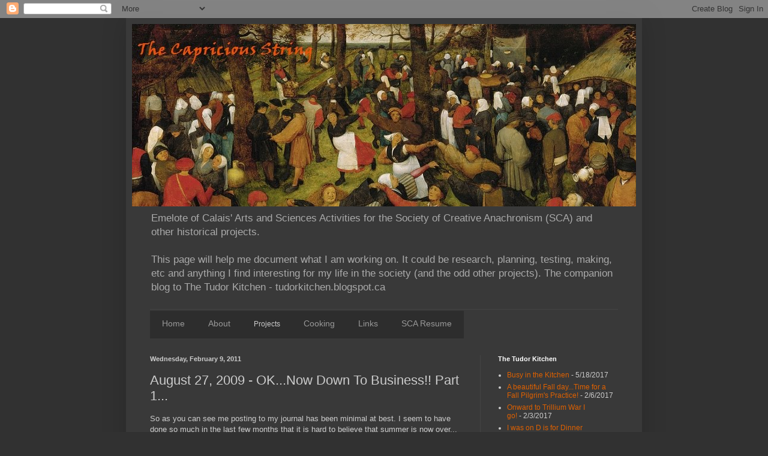

--- FILE ---
content_type: text/html; charset=UTF-8
request_url: https://blog.emeloteofcalais.com/2011/02/august-27-2009-oknow-down-to-business.html
body_size: 13682
content:
<!DOCTYPE html>
<html class='v2' dir='ltr' lang='en'>
<head>
<link href='https://www.blogger.com/static/v1/widgets/335934321-css_bundle_v2.css' rel='stylesheet' type='text/css'/>
<meta content='width=1100' name='viewport'/>
<meta content='text/html; charset=UTF-8' http-equiv='Content-Type'/>
<meta content='blogger' name='generator'/>
<link href='https://blog.emeloteofcalais.com/favicon.ico' rel='icon' type='image/x-icon'/>
<link href='https://blog.emeloteofcalais.com/2011/02/august-27-2009-oknow-down-to-business.html' rel='canonical'/>
<link rel="alternate" type="application/atom+xml" title="The Capricious String - Atom" href="https://blog.emeloteofcalais.com/feeds/posts/default" />
<link rel="alternate" type="application/rss+xml" title="The Capricious String - RSS" href="https://blog.emeloteofcalais.com/feeds/posts/default?alt=rss" />
<link rel="service.post" type="application/atom+xml" title="The Capricious String - Atom" href="https://www.blogger.com/feeds/1094382467351433830/posts/default" />

<link rel="alternate" type="application/atom+xml" title="The Capricious String - Atom" href="https://blog.emeloteofcalais.com/feeds/1201031263364655253/comments/default" />
<!--Can't find substitution for tag [blog.ieCssRetrofitLinks]-->
<link href='http://pics.livejournal.com/emeloteofcalais/pic/0000bx1k' rel='image_src'/>
<meta content='https://blog.emeloteofcalais.com/2011/02/august-27-2009-oknow-down-to-business.html' property='og:url'/>
<meta content='August 27, 2009 - OK...Now Down To Business!! Part 1...' property='og:title'/>
<meta content='A blog about my work as a historical re-creator and life in the Society of Creative Anachronism (SCA)' property='og:description'/>
<meta content='https://lh3.googleusercontent.com/blogger_img_proxy/AEn0k_sSePRrQg5_8TPqQolDgIq2URHzti7bbzUchtmCqDq94_mgfxQxIFbNYG45HATj0Q-ii35o6aSei6b99m_82tBIjMq2ZdhkegYnCh6SZHSj7seSG9bixRZQeix9=w1200-h630-p-k-no-nu' property='og:image'/>
<title>The Capricious String: August 27, 2009 - OK...Now Down To Business!! Part 1...</title>
<style type='text/css'>@font-face{font-family:'Homemade Apple';font-style:normal;font-weight:400;font-display:swap;src:url(//fonts.gstatic.com/s/homemadeapple/v24/Qw3EZQFXECDrI2q789EKQZJob0x6XHgOiJM6.woff2)format('woff2');unicode-range:U+0000-00FF,U+0131,U+0152-0153,U+02BB-02BC,U+02C6,U+02DA,U+02DC,U+0304,U+0308,U+0329,U+2000-206F,U+20AC,U+2122,U+2191,U+2193,U+2212,U+2215,U+FEFF,U+FFFD;}</style>
<style id='page-skin-1' type='text/css'><!--
/*
-----------------------------------------------
Blogger Template Style
Name:     Simple
Designer: Blogger
URL:      www.blogger.com
----------------------------------------------- */
/* Content
----------------------------------------------- */
body {
font: normal normal 12px Arial, Tahoma, Helvetica, FreeSans, sans-serif;
color: #cccccc;
background: #313131 none repeat scroll top left;
padding: 0 40px 40px 40px;
}
html body .region-inner {
min-width: 0;
max-width: 100%;
width: auto;
}
h2 {
font-size: 22px;
}
a:link {
text-decoration:none;
color: #df6100;
}
a:visited {
text-decoration:none;
color: #cf5100;
}
a:hover {
text-decoration:underline;
color: #cf5100;
}
.body-fauxcolumn-outer .fauxcolumn-inner {
background: transparent none repeat scroll top left;
_background-image: none;
}
.body-fauxcolumn-outer .cap-top {
position: absolute;
z-index: 1;
height: 400px;
width: 100%;
}
.body-fauxcolumn-outer .cap-top .cap-left {
width: 100%;
background: transparent none repeat-x scroll top left;
_background-image: none;
}
.content-outer {
-moz-box-shadow: 0 0 40px rgba(0, 0, 0, .15);
-webkit-box-shadow: 0 0 5px rgba(0, 0, 0, .15);
-goog-ms-box-shadow: 0 0 10px #333333;
box-shadow: 0 0 40px rgba(0, 0, 0, .15);
margin-bottom: 1px;
}
.content-inner {
padding: 10px 10px;
}
.content-inner {
background-color: #393939;
}
/* Header
----------------------------------------------- */
.header-outer {
background: rgba(37, 37, 37, 0) none repeat-x scroll 0 -400px;
_background-image: none;
}
.Header h1 {
font: normal normal 14px Homemade Apple;
color: #ffffff;
text-shadow: -1px -1px 1px rgba(0, 0, 0, .2);
}
.Header h1 a {
color: #ffffff;
}
.Header .description {
font-size: 140%;
color: #aaaaaa;
}
.header-inner .Header .titlewrapper {
padding: 22px 30px;
}
.header-inner .Header .descriptionwrapper {
padding: 0 30px;
}
/* Tabs
----------------------------------------------- */
.tabs-inner .section:first-child {
border-top: 1px solid #444444;
}
.tabs-inner .section:first-child ul {
margin-top: -1px;
border-top: 1px solid #444444;
border-left: 0 solid #444444;
border-right: 0 solid #444444;
}
.tabs-inner .widget ul {
background: #2d2d2d none repeat-x scroll 0 -800px;
_background-image: none;
border-bottom: 1px solid #444444;
margin-top: 0;
margin-left: -30px;
margin-right: -30px;
}
.tabs-inner .widget li a {
display: inline-block;
padding: .6em 1em;
font: normal normal 14px Arial, Tahoma, Helvetica, FreeSans, sans-serif;
color: #999999;
border-left: 1px solid #393939;
border-right: 0 solid #444444;
}
.tabs-inner .widget li:first-child a {
border-left: none;
}
.tabs-inner .widget li.selected a, .tabs-inner .widget li a:hover {
color: #ffffff;
background-color: #000000;
text-decoration: none;
}
/* Columns
----------------------------------------------- */
.main-outer {
border-top: 0 solid #444444;
}
.fauxcolumn-left-outer .fauxcolumn-inner {
border-right: 1px solid #444444;
}
.fauxcolumn-right-outer .fauxcolumn-inner {
border-left: 1px solid #444444;
}
/* Headings
----------------------------------------------- */
div.widget > h2,
div.widget h2.title {
margin: 0 0 1em 0;
font: normal bold 11px Arial, Tahoma, Helvetica, FreeSans, sans-serif;
color: #ffffff;
}
/* Widgets
----------------------------------------------- */
.widget .zippy {
color: #999999;
text-shadow: 2px 2px 1px rgba(0, 0, 0, .1);
}
.widget .popular-posts ul {
list-style: none;
}
/* Posts
----------------------------------------------- */
h2.date-header {
font: normal bold 11px Arial, Tahoma, Helvetica, FreeSans, sans-serif;
}
.date-header span {
background-color: rgba(37, 37, 37, 0);
color: #cccccc;
padding: inherit;
letter-spacing: inherit;
margin: inherit;
}
.main-inner {
padding-top: 30px;
padding-bottom: 30px;
}
.main-inner .column-center-inner {
padding: 0 15px;
}
.main-inner .column-center-inner .section {
margin: 0 15px;
}
.post {
margin: 0 0 25px 0;
}
h3.post-title, .comments h4 {
font: normal normal 22px Arial, Tahoma, Helvetica, FreeSans, sans-serif;
margin: .75em 0 0;
}
.post-body {
font-size: 110%;
line-height: 1.4;
position: relative;
}
.post-body img, .post-body .tr-caption-container, .Profile img, .Image img,
.BlogList .item-thumbnail img {
padding: 0;
background: #262626;
border: 1px solid #262626;
-moz-box-shadow: 1px 1px 5px rgba(0, 0, 0, .1);
-webkit-box-shadow: 1px 1px 5px rgba(0, 0, 0, .1);
box-shadow: 1px 1px 5px rgba(0, 0, 0, .1);
}
.post-body img, .post-body .tr-caption-container {
padding: 1px;
}
.post-body .tr-caption-container {
color: #cccccc;
}
.post-body .tr-caption-container img {
padding: 0;
background: transparent;
border: none;
-moz-box-shadow: 0 0 0 rgba(0, 0, 0, .1);
-webkit-box-shadow: 0 0 0 rgba(0, 0, 0, .1);
box-shadow: 0 0 0 rgba(0, 0, 0, .1);
}
.post-header {
margin: 0 0 1.5em;
line-height: 1.6;
font-size: 90%;
}
.post-footer {
margin: 20px -2px 0;
padding: 5px 10px;
color: #888888;
background-color: #363636;
border-bottom: 1px solid #474747;
line-height: 1.6;
font-size: 90%;
}
#comments .comment-author {
padding-top: 1.5em;
border-top: 1px solid #444444;
background-position: 0 1.5em;
}
#comments .comment-author:first-child {
padding-top: 0;
border-top: none;
}
.avatar-image-container {
margin: .2em 0 0;
}
#comments .avatar-image-container img {
border: 1px solid #262626;
}
/* Comments
----------------------------------------------- */
.comments .comments-content .icon.blog-author {
background-repeat: no-repeat;
background-image: url([data-uri]);
}
.comments .comments-content .loadmore a {
border-top: 1px solid #999999;
border-bottom: 1px solid #999999;
}
.comments .comment-thread.inline-thread {
background-color: #363636;
}
.comments .continue {
border-top: 2px solid #999999;
}
/* Accents
---------------------------------------------- */
.section-columns td.columns-cell {
border-left: 1px solid #444444;
}
.blog-pager {
background: transparent none no-repeat scroll top center;
}
.blog-pager-older-link, .home-link,
.blog-pager-newer-link {
background-color: #393939;
padding: 5px;
}
.footer-outer {
border-top: 0 dashed #bbbbbb;
}
/* Mobile
----------------------------------------------- */
body.mobile  {
background-size: auto;
}
.mobile .body-fauxcolumn-outer {
background: transparent none repeat scroll top left;
}
.mobile .body-fauxcolumn-outer .cap-top {
background-size: 100% auto;
}
.mobile .content-outer {
-webkit-box-shadow: 0 0 3px rgba(0, 0, 0, .15);
box-shadow: 0 0 3px rgba(0, 0, 0, .15);
}
.mobile .tabs-inner .widget ul {
margin-left: 0;
margin-right: 0;
}
.mobile .post {
margin: 0;
}
.mobile .main-inner .column-center-inner .section {
margin: 0;
}
.mobile .date-header span {
padding: 0.1em 10px;
margin: 0 -10px;
}
.mobile h3.post-title {
margin: 0;
}
.mobile .blog-pager {
background: transparent none no-repeat scroll top center;
}
.mobile .footer-outer {
border-top: none;
}
.mobile .main-inner, .mobile .footer-inner {
background-color: #393939;
}
.mobile-index-contents {
color: #cccccc;
}
.mobile-link-button {
background-color: #df6100;
}
.mobile-link-button a:link, .mobile-link-button a:visited {
color: #ffffff;
}
.mobile .tabs-inner .section:first-child {
border-top: none;
}
.mobile .tabs-inner .PageList .widget-content {
background-color: #000000;
color: #ffffff;
border-top: 1px solid #444444;
border-bottom: 1px solid #444444;
}
.mobile .tabs-inner .PageList .widget-content .pagelist-arrow {
border-left: 1px solid #444444;
}
/* DROPDOWN MENU BY icanbuildablog.com */
.tabs-inner .widget ul#icbabdrop {
text-align: left;
display: inline;
margin: 0;
padding: 15px 4px 17px 0;
list-style: none;
border:none;
}
.tabs-inner .widget ul#icbabdrop li {
font-size: 12px/18px;
font-family: sans-serif; /* Font for the menu */
display: inline-block;
margin-right: -4px;
position: relative;
padding: 15px 20px;
background: #55555; /* background colour of the main menu */
float:none;
cursor: pointer;
-webkit-transition: all 0.2s;
-moz-transition: all 0.2s;
-ms-transition: all 0.2s;
-o-transition: all 0.2s;
transition: all 0.2s;
}
.tabs-inner .widget ul#icbabdrop li a {
padding:0;
font-family: sans-serif; /* Font for the menu links */
border:0;
}
.tabs-inner .widget ul#icbabdrop li:hover {
background: #555; /* background colour when you roll over a menu title */
color: #fff; /* font colour when you roll over a menu title */
}
.tabs-inner .widget ul#icbabdrop li:hover a {
background: transparent;
color: #fff; /* font colour when you roll over a menu title link */
}
.tabs-inner .widget ul#icbabdrop li ul {
z-index:1000;
border:none;
padding: 0;
position: absolute;
top: 45px;
left: 30px;
float:none;
width: 150px;
-webkit-box-shadow: none;
-moz-box-shadow: none;
box-shadow: none;
display: none;
opacity: 0;
visibility: hidden;
-webkit-transiton: opacity 0.2s;
-moz-transition: opacity 0.2s;
-ms-transition: opacity 0.2s;
-o-transition: opacity 0.2s;
-transition: opacity 0.2s;
}
.tabs-inner .widget ul#icbabdrop li ul li {
background: #555; /* background colour of the sub menu items */
display: block;
color: #fff; /* font colour of the sub menu items */
text-shadow: 0 -1px 0 #000;
}
ul#icbabdrop li ul li a{
color:#fff  /* link colour of the sub menu items */
}
.tabs-inner .widget ul#icbabdrop li ul li:hover {
background: #666; /* background colour when you roll over sub menu items */
}
.tabs-inner .widget ul#icbabdrop li:hover ul {
display: block;
opacity: 1;
visibility: visible;
}
--></style>
<style id='template-skin-1' type='text/css'><!--
body {
min-width: 860px;
}
.content-outer, .content-fauxcolumn-outer, .region-inner {
min-width: 860px;
max-width: 860px;
_width: 860px;
}
.main-inner .columns {
padding-left: 0px;
padding-right: 260px;
}
.main-inner .fauxcolumn-center-outer {
left: 0px;
right: 260px;
/* IE6 does not respect left and right together */
_width: expression(this.parentNode.offsetWidth -
parseInt("0px") -
parseInt("260px") + 'px');
}
.main-inner .fauxcolumn-left-outer {
width: 0px;
}
.main-inner .fauxcolumn-right-outer {
width: 260px;
}
.main-inner .column-left-outer {
width: 0px;
right: 100%;
margin-left: -0px;
}
.main-inner .column-right-outer {
width: 260px;
margin-right: -260px;
}
#layout {
min-width: 0;
}
#layout .content-outer {
min-width: 0;
width: 800px;
}
#layout .region-inner {
min-width: 0;
width: auto;
}
body#layout div.add_widget {
padding: 8px;
}
body#layout div.add_widget a {
margin-left: 32px;
}
--></style>
<link href='https://www.blogger.com/dyn-css/authorization.css?targetBlogID=1094382467351433830&amp;zx=bd7a9ca7-b049-4726-9755-18646b16cee5' media='none' onload='if(media!=&#39;all&#39;)media=&#39;all&#39;' rel='stylesheet'/><noscript><link href='https://www.blogger.com/dyn-css/authorization.css?targetBlogID=1094382467351433830&amp;zx=bd7a9ca7-b049-4726-9755-18646b16cee5' rel='stylesheet'/></noscript>
<meta name='google-adsense-platform-account' content='ca-host-pub-1556223355139109'/>
<meta name='google-adsense-platform-domain' content='blogspot.com'/>

</head>
<body class='loading variant-dark'>
<div class='navbar section' id='navbar' name='Navbar'><div class='widget Navbar' data-version='1' id='Navbar1'><script type="text/javascript">
    function setAttributeOnload(object, attribute, val) {
      if(window.addEventListener) {
        window.addEventListener('load',
          function(){ object[attribute] = val; }, false);
      } else {
        window.attachEvent('onload', function(){ object[attribute] = val; });
      }
    }
  </script>
<div id="navbar-iframe-container"></div>
<script type="text/javascript" src="https://apis.google.com/js/platform.js"></script>
<script type="text/javascript">
      gapi.load("gapi.iframes:gapi.iframes.style.bubble", function() {
        if (gapi.iframes && gapi.iframes.getContext) {
          gapi.iframes.getContext().openChild({
              url: 'https://www.blogger.com/navbar/1094382467351433830?po\x3d1201031263364655253\x26origin\x3dhttps://blog.emeloteofcalais.com',
              where: document.getElementById("navbar-iframe-container"),
              id: "navbar-iframe"
          });
        }
      });
    </script><script type="text/javascript">
(function() {
var script = document.createElement('script');
script.type = 'text/javascript';
script.src = '//pagead2.googlesyndication.com/pagead/js/google_top_exp.js';
var head = document.getElementsByTagName('head')[0];
if (head) {
head.appendChild(script);
}})();
</script>
</div></div>
<div class='body-fauxcolumns'>
<div class='fauxcolumn-outer body-fauxcolumn-outer'>
<div class='cap-top'>
<div class='cap-left'></div>
<div class='cap-right'></div>
</div>
<div class='fauxborder-left'>
<div class='fauxborder-right'></div>
<div class='fauxcolumn-inner'>
</div>
</div>
<div class='cap-bottom'>
<div class='cap-left'></div>
<div class='cap-right'></div>
</div>
</div>
</div>
<div class='content'>
<div class='content-fauxcolumns'>
<div class='fauxcolumn-outer content-fauxcolumn-outer'>
<div class='cap-top'>
<div class='cap-left'></div>
<div class='cap-right'></div>
</div>
<div class='fauxborder-left'>
<div class='fauxborder-right'></div>
<div class='fauxcolumn-inner'>
</div>
</div>
<div class='cap-bottom'>
<div class='cap-left'></div>
<div class='cap-right'></div>
</div>
</div>
</div>
<div class='content-outer'>
<div class='content-cap-top cap-top'>
<div class='cap-left'></div>
<div class='cap-right'></div>
</div>
<div class='fauxborder-left content-fauxborder-left'>
<div class='fauxborder-right content-fauxborder-right'></div>
<div class='content-inner'>
<header>
<div class='header-outer'>
<div class='header-cap-top cap-top'>
<div class='cap-left'></div>
<div class='cap-right'></div>
</div>
<div class='fauxborder-left header-fauxborder-left'>
<div class='fauxborder-right header-fauxborder-right'></div>
<div class='region-inner header-inner'>
<div class='header section' id='header' name='Header'><div class='widget Header' data-version='1' id='Header1'>
<div id='header-inner'>
<a href='https://blog.emeloteofcalais.com/' style='display: block'>
<img alt='The Capricious String' height='304px; ' id='Header1_headerimg' src='https://blogger.googleusercontent.com/img/b/R29vZ2xl/AVvXsEh-eDUVSvhsYy3kpzk2q5i-dsyVbOc4VcL1QguUK_nNcTKsJLzuMrZNITO4wda_OxJXufk5gGTRJVEF7rvoAU3QSaGkH7WsvBG9q0h5igSwb5B4iL4tmpYwXVpaaT09YrTccRrh2in1ycA/s1600-r/The+Capricious+String+Header.jpg' style='display: block' width='1000px; '/>
</a>
<div class='descriptionwrapper'>
<p class='description'><span>Emelote of Calais' Arts and Sciences Activities for the Society of Creative Anachronism (SCA) and other historical projects. <br>
<br>
This page will help me document what I am working on. It could be research, planning, testing, making, etc and anything I find interesting for my life in the society (and the odd other projects).

The companion blog to The Tudor Kitchen - tudorkitchen.blogspot.ca</span></p>
</div>
</div>
</div></div>
</div>
</div>
<div class='header-cap-bottom cap-bottom'>
<div class='cap-left'></div>
<div class='cap-right'></div>
</div>
</div>
</header>
<div class='tabs-outer'>
<div class='tabs-cap-top cap-top'>
<div class='cap-left'></div>
<div class='cap-right'></div>
</div>
<div class='fauxborder-left tabs-fauxborder-left'>
<div class='fauxborder-right tabs-fauxborder-right'></div>
<div class='region-inner tabs-inner'>
<div class='tabs section' id='crosscol' name='Cross-Column'><div class='widget HTML' data-version='1' id='HTML1'>
<div class='widget-content'>
<ul id="icbabdrop">
  <li><a href="http://emeloteofcalais.blogspot.ca">Home</a></li>
  <li><a href="http://emeloteofcalais.blogspot.ca/p/about.html">About</a></li>
 <li>
    Projects
    <ul>
      <li><a href="http://blog.emeloteofcalais.com/p/tudor-wardrobe-wip.html">Tudor Wardrobe</a></li>
    </ul>
  </li>
  <li><a href="http://tudorkitchen.blogspot.ca/">Cooking</a></li>
  <li><a href="http://emeloteofcalais.blogspot.ca/p/links.html">Links</a></li>
  <li><a href="http://blog.emeloteofcalais.com/p/sca-resume.html">SCA Resume</a></li></ul>
</div>
<div class='clear'></div>
</div></div>
<div class='tabs no-items section' id='crosscol-overflow' name='Cross-Column 2'></div>
</div>
</div>
<div class='tabs-cap-bottom cap-bottom'>
<div class='cap-left'></div>
<div class='cap-right'></div>
</div>
</div>
<div class='main-outer'>
<div class='main-cap-top cap-top'>
<div class='cap-left'></div>
<div class='cap-right'></div>
</div>
<div class='fauxborder-left main-fauxborder-left'>
<div class='fauxborder-right main-fauxborder-right'></div>
<div class='region-inner main-inner'>
<div class='columns fauxcolumns'>
<div class='fauxcolumn-outer fauxcolumn-center-outer'>
<div class='cap-top'>
<div class='cap-left'></div>
<div class='cap-right'></div>
</div>
<div class='fauxborder-left'>
<div class='fauxborder-right'></div>
<div class='fauxcolumn-inner'>
</div>
</div>
<div class='cap-bottom'>
<div class='cap-left'></div>
<div class='cap-right'></div>
</div>
</div>
<div class='fauxcolumn-outer fauxcolumn-left-outer'>
<div class='cap-top'>
<div class='cap-left'></div>
<div class='cap-right'></div>
</div>
<div class='fauxborder-left'>
<div class='fauxborder-right'></div>
<div class='fauxcolumn-inner'>
</div>
</div>
<div class='cap-bottom'>
<div class='cap-left'></div>
<div class='cap-right'></div>
</div>
</div>
<div class='fauxcolumn-outer fauxcolumn-right-outer'>
<div class='cap-top'>
<div class='cap-left'></div>
<div class='cap-right'></div>
</div>
<div class='fauxborder-left'>
<div class='fauxborder-right'></div>
<div class='fauxcolumn-inner'>
</div>
</div>
<div class='cap-bottom'>
<div class='cap-left'></div>
<div class='cap-right'></div>
</div>
</div>
<!-- corrects IE6 width calculation -->
<div class='columns-inner'>
<div class='column-center-outer'>
<div class='column-center-inner'>
<div class='main section' id='main' name='Main'><div class='widget Blog' data-version='1' id='Blog1'>
<div class='blog-posts hfeed'>

          <div class="date-outer">
        
<h2 class='date-header'><span>Wednesday, February 9, 2011</span></h2>

          <div class="date-posts">
        
<div class='post-outer'>
<div class='post hentry uncustomized-post-template' itemprop='blogPost' itemscope='itemscope' itemtype='http://schema.org/BlogPosting'>
<meta content='http://pics.livejournal.com/emeloteofcalais/pic/0000bx1k' itemprop='image_url'/>
<meta content='1094382467351433830' itemprop='blogId'/>
<meta content='1201031263364655253' itemprop='postId'/>
<a name='1201031263364655253'></a>
<h3 class='post-title entry-title' itemprop='name'>
August 27, 2009 - OK...Now Down To Business!! Part 1...
</h3>
<div class='post-header'>
<div class='post-header-line-1'></div>
</div>
<div class='post-body entry-content' id='post-body-1201031263364655253' itemprop='description articleBody'>
<div class="MsoNormal">
<span style="font-family: &quot;arial&quot; , &quot;helvetica&quot; , sans-serif;">So as you can see me posting to my journal has been minimal at best. I seem to have done so much in the last few months that it is hard to believe that summer is now over...&nbsp;</span><span style="font-family: &quot;wingdings&quot;;"><br />
</span></div>
<div class="MsoNormal" style="text-align: left;">
<span style="font-family: &quot;arial&quot; , &quot;helvetica&quot; , sans-serif;"></span></div>
<div class="MsoNormal" style="text-align: left;">
<span style="font-family: &quot;arial&quot; , &quot;helvetica&quot; , sans-serif;">I have some resolutions (I know it not quite time yet) to get started on. I had signed up to do the A&amp;S 50 Challenge, but I have not really done anything to start or at least to start amassing what I planned to do...<br />
&nbsp;</span></div>
<div class="MsoNormal" style="text-align: left;">
<span style="font-family: &quot;arial&quot; , &quot;helvetica&quot; , sans-serif;"></span></div>
<div class="MsoNormal" style="text-align: left;">
<span style="font-family: &quot;arial&quot; , &quot;helvetica&quot; , sans-serif;">So here we go...</span></div>
<div class="MsoNormal" style="text-align: left;">
<span style="font-family: &quot;arial&quot; , &quot;helvetica&quot; , sans-serif;"></span></div>
<div class="separator" style="clear: both; text-align: center;">
<span style="color: #fb7bae; font-family: &quot;arial&quot; , &quot;helvetica&quot; , sans-serif; margin-left: 1em; margin-right: 1em;"><img align="right" alt="" border="0" height="221" src="https://lh3.googleusercontent.com/blogger_img_proxy/AEn0k_sSePRrQg5_8TPqQolDgIq2URHzti7bbzUchtmCqDq94_mgfxQxIFbNYG45HATj0Q-ii35o6aSei6b99m_82tBIjMq2ZdhkegYnCh6SZHSj7seSG9bixRZQeix9=s0-d" width="240"></span></div>
<div class="MsoNormal" style="text-align: left;">
<span style="font-family: &quot;arial&quot; , &quot;helvetica&quot; , sans-serif;">On the Yahoo Group this is my formal signup. </span><a href="http://groups.yahoo.com/group/AandS50ChallengeCommunity/" id="link_0"><br />
<span style="color: #fb7bae; font-family: &quot;arial&quot; , &quot;helvetica&quot; , sans-serif;">groups.yahoo.com/group/AandS50ChallengeC<wbr></wbr>omm</span></a><a href="http://groups.yahoo.com/group/AandS50ChallengeCommunity/" id="link_1"><span style="color: #fb7bae; font-family: &quot;arial&quot; , &quot;helvetica&quot; , sans-serif;">unity/</span></a></div>
<div class="MsoNormal" style="text-align: left;">
<span style="color: #fb7bae; font-family: &quot;arial&quot; , &quot;helvetica&quot; , sans-serif;"></span></div>
<div class="MsoNormal" style="text-align: left;">
<span style="font-family: &quot;arial&quot; , &quot;helvetica&quot; , sans-serif;">Scadian Name: Lady Emelote of Calais<br />
&nbsp;</span></div>
<div class="MsoNormal" style="text-align: left;">
<span style="font-family: &quot;arial&quot; , &quot;helvetica&quot; , sans-serif;"></span></div>
<div class="MsoNormal" style="text-align: left;">
<span style="font-family: &quot;arial&quot; , &quot;helvetica&quot; , sans-serif;">Kingdom: Ealdormere</span></div>
<div class="MsoNormal" style="text-align: left;">
<span style="font-family: &quot;arial&quot; , &quot;helvetica&quot; , sans-serif;"></span></div>
<div class="MsoNormal" style="text-align: left;">
<span style="font-family: &quot;arial&quot; , &quot;helvetica&quot; , sans-serif;">Local Group: Canton of Harrowgate Heath<br />
&nbsp;</span></div>
<div class="MsoNormal" style="text-align: left;">
<span style="font-family: &quot;arial&quot; , &quot;helvetica&quot; , sans-serif;"></span></div>
<div class="MsoNormal" style="text-align: left;">
<span style="font-family: &quot;arial&quot; , &quot;helvetica&quot; , sans-serif;">Comfort with Teaching (1-5): 5<br />
&nbsp;</span></div>
<div class="MsoNormal" style="text-align: left;">
<span style="font-family: &quot;arial&quot; , &quot;helvetica&quot; , sans-serif;"></span></div>
<div class="MsoNormal" style="text-align: left;">
<span style="font-family: &quot;arial&quot; , &quot;helvetica&quot; , sans-serif;">Challenge Goals: My goals are to do 50 items that interest me. They will range from Garb &amp; Accessories, Embroidery, Cooking, Illumination, Research/Documentation, Calligraphy, Leatherworking, etc. I want to learn as many new skills as possible as well as working to improve my other skills. I want to get more authentic in my activities.<br />
&nbsp;</span></div>
<div class="MsoNormal" style="text-align: left;">
<span style="font-family: &quot;arial&quot; , &quot;helvetica&quot; , sans-serif;"></span></div>
<div class="MsoNormal" style="text-align: left;">
<span style="font-family: &quot;arial&quot; , &quot;helvetica&quot; , sans-serif;">What I do: (1-5, * = teach it): Sewing/Garb making * - 5, Cooking - 4, Calligraphy - 2, Embroidery - 3, Hat making - 3,<br />
&nbsp;</span></div>
<div class="MsoNormal" style="text-align: left;">
<span style="font-family: &quot;arial&quot; , &quot;helvetica&quot; , sans-serif;"></span></div>
<div class="MsoNormal" style="text-align: left;">
<span style="font-family: &quot;arial&quot; , &quot;helvetica&quot; , sans-serif;">What I want to learn: Illumination, Leatherworking, Cardweaving, Fingerloop cords, Lucet Cords, jewelry, etc.<br />
&nbsp;</span></div>
<div class="MsoNormal" style="text-align: left;">
<span style="font-family: &quot;arial&quot; , &quot;helvetica&quot; , sans-serif;"></span></div>
<div class="MsoNormal" style="text-align: left;">
<span style="font-family: &quot;arial&quot; , &quot;helvetica&quot; , sans-serif;">Blog or website URL:&nbsp;</span><a href="http://emeloteofcalais.blogspot.com/"><span style="color: #fb7bae; font-family: &quot;arial&quot; , &quot;helvetica&quot; , sans-serif;">emeloteofcalais.blogspot.com/</span></a><span style="font-family: &quot;arial&quot; , &quot;helvetica&quot; , sans-serif;"> - </span><a href="http://www.callais.ca/" id="link_3"><span style="color: #fb7bae; font-family: &quot;arial&quot; , &quot;helvetica&quot; , sans-serif;">www.callais.ca</span></a><span style="font-family: &quot;arial&quot; , &quot;helvetica&quot; , sans-serif;"> (not up yet - working on it..</span></div>
<div style="text-align: left;">
<span style="font-family: &quot;arial&quot; , &quot;helvetica&quot; , sans-serif;"></span></div>
<div class="MsoListParagraphCxSpMiddle" style="text-indent: -18pt;">
<span style="font-family: &quot;arial&quot; , &quot;helvetica&quot; , sans-serif;"></span></div>
<div style="text-align: left;">
</div>
<div class="MsoNormal">
<span style="font-family: &quot;arial&quot; , &quot;helvetica&quot; , sans-serif;"></span></div>
<div class="MsoNormal" style="text-align: left;">
<span style="font-family: &quot;arial&quot; , &quot;helvetica&quot; , sans-serif;">So this is what I have so far...I am sure that I might have missed some but I am going to try and update it as things are completed. I will post my semi wish list and hope that I can work on it throughout the fall.</span></div>
<div style='clear: both;'></div>
</div>
<div class='post-footer'>
<div class='post-footer-line post-footer-line-1'>
<span class='post-author vcard'>
Posted by
<span class='fn' itemprop='author' itemscope='itemscope' itemtype='http://schema.org/Person'>
<meta content='https://www.blogger.com/profile/08631555486897900954' itemprop='url'/>
<a class='g-profile' href='https://www.blogger.com/profile/08631555486897900954' rel='author' title='author profile'>
<span itemprop='name'>Erin T./Emelote of Calais</span>
</a>
</span>
</span>
<span class='post-timestamp'>
at
<meta content='https://blog.emeloteofcalais.com/2011/02/august-27-2009-oknow-down-to-business.html' itemprop='url'/>
<a class='timestamp-link' href='https://blog.emeloteofcalais.com/2011/02/august-27-2009-oknow-down-to-business.html' rel='bookmark' title='permanent link'><abbr class='published' itemprop='datePublished' title='2011-02-09T15:40:00-05:00'>3:40&#8239;PM</abbr></a>
</span>
<span class='post-comment-link'>
</span>
<span class='post-icons'>
<span class='item-action'>
<a href='https://www.blogger.com/email-post/1094382467351433830/1201031263364655253' title='Email Post'>
<img alt='' class='icon-action' height='13' src='https://resources.blogblog.com/img/icon18_email.gif' width='18'/>
</a>
</span>
<span class='item-control blog-admin pid-447734847'>
<a href='https://www.blogger.com/post-edit.g?blogID=1094382467351433830&postID=1201031263364655253&from=pencil' title='Edit Post'>
<img alt='' class='icon-action' height='18' src='https://resources.blogblog.com/img/icon18_edit_allbkg.gif' width='18'/>
</a>
</span>
</span>
<div class='post-share-buttons goog-inline-block'>
<a class='goog-inline-block share-button sb-email' href='https://www.blogger.com/share-post.g?blogID=1094382467351433830&postID=1201031263364655253&target=email' target='_blank' title='Email This'><span class='share-button-link-text'>Email This</span></a><a class='goog-inline-block share-button sb-blog' href='https://www.blogger.com/share-post.g?blogID=1094382467351433830&postID=1201031263364655253&target=blog' onclick='window.open(this.href, "_blank", "height=270,width=475"); return false;' target='_blank' title='BlogThis!'><span class='share-button-link-text'>BlogThis!</span></a><a class='goog-inline-block share-button sb-twitter' href='https://www.blogger.com/share-post.g?blogID=1094382467351433830&postID=1201031263364655253&target=twitter' target='_blank' title='Share to X'><span class='share-button-link-text'>Share to X</span></a><a class='goog-inline-block share-button sb-facebook' href='https://www.blogger.com/share-post.g?blogID=1094382467351433830&postID=1201031263364655253&target=facebook' onclick='window.open(this.href, "_blank", "height=430,width=640"); return false;' target='_blank' title='Share to Facebook'><span class='share-button-link-text'>Share to Facebook</span></a><a class='goog-inline-block share-button sb-pinterest' href='https://www.blogger.com/share-post.g?blogID=1094382467351433830&postID=1201031263364655253&target=pinterest' target='_blank' title='Share to Pinterest'><span class='share-button-link-text'>Share to Pinterest</span></a>
</div>
</div>
<div class='post-footer-line post-footer-line-2'>
<span class='post-labels'>
</span>
</div>
<div class='post-footer-line post-footer-line-3'>
<span class='post-location'>
</span>
</div>
</div>
</div>
<div class='comments' id='comments'>
<a name='comments'></a>
<h4>No comments:</h4>
<div id='Blog1_comments-block-wrapper'>
<dl class='avatar-comment-indent' id='comments-block'>
</dl>
</div>
<p class='comment-footer'>
<a href='https://www.blogger.com/comment/fullpage/post/1094382467351433830/1201031263364655253' onclick=''>Post a Comment</a>
</p>
</div>
</div>

        </div></div>
      
</div>
<div class='blog-pager' id='blog-pager'>
<span id='blog-pager-newer-link'>
<a class='blog-pager-newer-link' href='https://blog.emeloteofcalais.com/2011/02/august-27-2009-ndtb-part-2-50-challenge.html' id='Blog1_blog-pager-newer-link' title='Newer Post'>Newer Post</a>
</span>
<span id='blog-pager-older-link'>
<a class='blog-pager-older-link' href='https://blog.emeloteofcalais.com/2011/02/july-3-2009-ack.html' id='Blog1_blog-pager-older-link' title='Older Post'>Older Post</a>
</span>
<a class='home-link' href='https://blog.emeloteofcalais.com/'>Home</a>
</div>
<div class='clear'></div>
<div class='post-feeds'>
<div class='feed-links'>
Subscribe to:
<a class='feed-link' href='https://blog.emeloteofcalais.com/feeds/1201031263364655253/comments/default' target='_blank' type='application/atom+xml'>Post Comments (Atom)</a>
</div>
</div>
</div></div>
</div>
</div>
<div class='column-left-outer'>
<div class='column-left-inner'>
<aside>
</aside>
</div>
</div>
<div class='column-right-outer'>
<div class='column-right-inner'>
<aside>
<div class='sidebar section' id='sidebar-right-1'><div class='widget Feed' data-version='1' id='Feed1'>
<h2>The Tudor Kitchen</h2>
<div class='widget-content' id='Feed1_feedItemListDisplay'>
<span style='filter: alpha(25); opacity: 0.25;'>
<a href='https://tudorkitchen.blogspot.com/feeds/posts/default'>Loading...</a>
</span>
</div>
<div class='clear'></div>
</div><div class='widget HTML' data-version='1' id='HTML3'>
<h2 class='title'>Emelote&#39;s A&amp;S Facebook Page</h2>
<div class='widget-content'>
<!-- Facebook Badge START --><a href="https://www.facebook.com/EmeloteAandS" title="Emelote&#039;s A&amp;S Challenges" style="font-family: &quot;lucida grande&quot;,tahoma,verdana,arial,sans-serif; font-size: 11px; font-variant: normal; font-style: normal; font-weight: normal; color: #3B5998; text-decoration: none;" target="_TOP">Emelote&#039;s A&amp;S Challenges</a><br /><a href="https://www.facebook.com/EmeloteAandS" title="Emelote&#039;s A&amp;S Challenges" target="_TOP"><img class="img" src="https://badge.facebook.com/badge/627731970669785.1420.1207231486.png" style="border: 0px;" alt="" /></a><br /><a href="https://www.facebook.com/advertising" title="Make your own badge!" style="font-family: &quot;lucida grande&quot;,tahoma,verdana,arial,sans-serif; font-size: 11px; font-variant: normal; font-style: normal; font-weight: normal; color: #3B5998; text-decoration: none;" target="_TOP">Promote Your Page Too</a><!-- Facebook Badge END -->
</div>
<div class='clear'></div>
</div><div class='widget Image' data-version='1' id='Image1'>
<div class='widget-content'>
<a href='http://www.facebook.com/groups/CoBloWriMo/'>
<img alt='' height='200' id='Image1_img' src='https://blogger.googleusercontent.com/img/b/R29vZ2xl/AVvXsEgHEf04wOqy2_rBsc3aDdiUWhymaqOQ6hqRoy79T-M_ZsfiDhGMVyCuxmDdxFgB7iOl8YV2Mrliep0i3J5zJa3FgupfwrzO-s-q91cjvJr4BX-fOWxar1QZLP1V4PpndUYU0UeHPJp6zA8/s1600/coblowrimo-2017.png' width='200'/>
</a>
<br/>
</div>
<div class='clear'></div>
</div><div class='widget Subscribe' data-version='1' id='Subscribe1'>
<div style='white-space:nowrap'>
<h2 class='title'>Subscribe To</h2>
<div class='widget-content'>
<div class='subscribe-wrapper subscribe-type-POST'>
<div class='subscribe expanded subscribe-type-POST' id='SW_READER_LIST_Subscribe1POST' style='display:none;'>
<div class='top'>
<span class='inner' onclick='return(_SW_toggleReaderList(event, "Subscribe1POST"));'>
<img class='subscribe-dropdown-arrow' src='https://resources.blogblog.com/img/widgets/arrow_dropdown.gif'/>
<img align='absmiddle' alt='' border='0' class='feed-icon' src='https://resources.blogblog.com/img/icon_feed12.png'/>
Posts
</span>
<div class='feed-reader-links'>
<a class='feed-reader-link' href='https://www.netvibes.com/subscribe.php?url=https%3A%2F%2Fblog.emeloteofcalais.com%2Ffeeds%2Fposts%2Fdefault' target='_blank'>
<img src='https://resources.blogblog.com/img/widgets/subscribe-netvibes.png'/>
</a>
<a class='feed-reader-link' href='https://add.my.yahoo.com/content?url=https%3A%2F%2Fblog.emeloteofcalais.com%2Ffeeds%2Fposts%2Fdefault' target='_blank'>
<img src='https://resources.blogblog.com/img/widgets/subscribe-yahoo.png'/>
</a>
<a class='feed-reader-link' href='https://blog.emeloteofcalais.com/feeds/posts/default' target='_blank'>
<img align='absmiddle' class='feed-icon' src='https://resources.blogblog.com/img/icon_feed12.png'/>
                  Atom
                </a>
</div>
</div>
<div class='bottom'></div>
</div>
<div class='subscribe' id='SW_READER_LIST_CLOSED_Subscribe1POST' onclick='return(_SW_toggleReaderList(event, "Subscribe1POST"));'>
<div class='top'>
<span class='inner'>
<img class='subscribe-dropdown-arrow' src='https://resources.blogblog.com/img/widgets/arrow_dropdown.gif'/>
<span onclick='return(_SW_toggleReaderList(event, "Subscribe1POST"));'>
<img align='absmiddle' alt='' border='0' class='feed-icon' src='https://resources.blogblog.com/img/icon_feed12.png'/>
Posts
</span>
</span>
</div>
<div class='bottom'></div>
</div>
</div>
<div class='subscribe-wrapper subscribe-type-PER_POST'>
<div class='subscribe expanded subscribe-type-PER_POST' id='SW_READER_LIST_Subscribe1PER_POST' style='display:none;'>
<div class='top'>
<span class='inner' onclick='return(_SW_toggleReaderList(event, "Subscribe1PER_POST"));'>
<img class='subscribe-dropdown-arrow' src='https://resources.blogblog.com/img/widgets/arrow_dropdown.gif'/>
<img align='absmiddle' alt='' border='0' class='feed-icon' src='https://resources.blogblog.com/img/icon_feed12.png'/>
Comments
</span>
<div class='feed-reader-links'>
<a class='feed-reader-link' href='https://www.netvibes.com/subscribe.php?url=https%3A%2F%2Fblog.emeloteofcalais.com%2Ffeeds%2F1201031263364655253%2Fcomments%2Fdefault' target='_blank'>
<img src='https://resources.blogblog.com/img/widgets/subscribe-netvibes.png'/>
</a>
<a class='feed-reader-link' href='https://add.my.yahoo.com/content?url=https%3A%2F%2Fblog.emeloteofcalais.com%2Ffeeds%2F1201031263364655253%2Fcomments%2Fdefault' target='_blank'>
<img src='https://resources.blogblog.com/img/widgets/subscribe-yahoo.png'/>
</a>
<a class='feed-reader-link' href='https://blog.emeloteofcalais.com/feeds/1201031263364655253/comments/default' target='_blank'>
<img align='absmiddle' class='feed-icon' src='https://resources.blogblog.com/img/icon_feed12.png'/>
                  Atom
                </a>
</div>
</div>
<div class='bottom'></div>
</div>
<div class='subscribe' id='SW_READER_LIST_CLOSED_Subscribe1PER_POST' onclick='return(_SW_toggleReaderList(event, "Subscribe1PER_POST"));'>
<div class='top'>
<span class='inner'>
<img class='subscribe-dropdown-arrow' src='https://resources.blogblog.com/img/widgets/arrow_dropdown.gif'/>
<span onclick='return(_SW_toggleReaderList(event, "Subscribe1PER_POST"));'>
<img align='absmiddle' alt='' border='0' class='feed-icon' src='https://resources.blogblog.com/img/icon_feed12.png'/>
Comments
</span>
</span>
</div>
<div class='bottom'></div>
</div>
</div>
<div style='clear:both'></div>
</div>
</div>
<div class='clear'></div>
</div><div class='widget BlogSearch' data-version='1' id='BlogSearch1'>
<h2 class='title'>Search This Blog</h2>
<div class='widget-content'>
<div id='BlogSearch1_form'>
<form action='https://blog.emeloteofcalais.com/search' class='gsc-search-box' target='_top'>
<table cellpadding='0' cellspacing='0' class='gsc-search-box'>
<tbody>
<tr>
<td class='gsc-input'>
<input autocomplete='off' class='gsc-input' name='q' size='10' title='search' type='text' value=''/>
</td>
<td class='gsc-search-button'>
<input class='gsc-search-button' title='search' type='submit' value='Search'/>
</td>
</tr>
</tbody>
</table>
</form>
</div>
</div>
<div class='clear'></div>
</div><div class='widget PageList' data-version='1' id='PageList1'>
<h2>Catagories</h2>
<div class='widget-content'>
<ul>
<li>
<a href='http://tudorkitchen.blogspot.ca'>The Tudor Kitchen</a>
</li>
<li>
<a href='http://emeloteofcalais.blogspot.ca/search/label/cooking'>Cooking</a>
</li>
<li>
<a href='http://emeloteofcalais.blogspot.ca/search/label/Medieval%20Arabic%20Cooking'>Medieval Arabic Cooking</a>
</li>
<li>
<a href='http://emeloteofcalais.blogspot.ca/search/label/sewing'>Sewing</a>
</li>
<li>
<a href='http://emeloteofcalais.blogspot.ca/search/label/Tudor%20Wardrobe'>Tudor Wardrobe</a>
</li>
<li>
<a href='http://emeloteofcalais.blogspot.ca/search/label/Scribal'>Scribal</a>
</li>
<li>
<a href='http://emeloteofcalais.blogspot.ca/search/label/other'>Other</a>
</li>
</ul>
<div class='clear'></div>
</div>
</div><div class='widget BlogArchive' data-version='1' id='BlogArchive1'>
<h2>Blog Archive</h2>
<div class='widget-content'>
<div id='ArchiveList'>
<div id='BlogArchive1_ArchiveList'>
<ul class='hierarchy'>
<li class='archivedate collapsed'>
<a class='toggle' href='javascript:void(0)'>
<span class='zippy'>

        &#9658;&#160;
      
</span>
</a>
<a class='post-count-link' href='https://blog.emeloteofcalais.com/2018/'>
2018
</a>
<span class='post-count' dir='ltr'>(1)</span>
<ul class='hierarchy'>
<li class='archivedate collapsed'>
<a class='toggle' href='javascript:void(0)'>
<span class='zippy'>

        &#9658;&#160;
      
</span>
</a>
<a class='post-count-link' href='https://blog.emeloteofcalais.com/2018/09/'>
September
</a>
<span class='post-count' dir='ltr'>(1)</span>
</li>
</ul>
</li>
</ul>
<ul class='hierarchy'>
<li class='archivedate collapsed'>
<a class='toggle' href='javascript:void(0)'>
<span class='zippy'>

        &#9658;&#160;
      
</span>
</a>
<a class='post-count-link' href='https://blog.emeloteofcalais.com/2017/'>
2017
</a>
<span class='post-count' dir='ltr'>(2)</span>
<ul class='hierarchy'>
<li class='archivedate collapsed'>
<a class='toggle' href='javascript:void(0)'>
<span class='zippy'>

        &#9658;&#160;
      
</span>
</a>
<a class='post-count-link' href='https://blog.emeloteofcalais.com/2017/08/'>
August
</a>
<span class='post-count' dir='ltr'>(2)</span>
</li>
</ul>
</li>
</ul>
<ul class='hierarchy'>
<li class='archivedate collapsed'>
<a class='toggle' href='javascript:void(0)'>
<span class='zippy'>

        &#9658;&#160;
      
</span>
</a>
<a class='post-count-link' href='https://blog.emeloteofcalais.com/2016/'>
2016
</a>
<span class='post-count' dir='ltr'>(2)</span>
<ul class='hierarchy'>
<li class='archivedate collapsed'>
<a class='toggle' href='javascript:void(0)'>
<span class='zippy'>

        &#9658;&#160;
      
</span>
</a>
<a class='post-count-link' href='https://blog.emeloteofcalais.com/2016/05/'>
May
</a>
<span class='post-count' dir='ltr'>(1)</span>
</li>
</ul>
<ul class='hierarchy'>
<li class='archivedate collapsed'>
<a class='toggle' href='javascript:void(0)'>
<span class='zippy'>

        &#9658;&#160;
      
</span>
</a>
<a class='post-count-link' href='https://blog.emeloteofcalais.com/2016/04/'>
April
</a>
<span class='post-count' dir='ltr'>(1)</span>
</li>
</ul>
</li>
</ul>
<ul class='hierarchy'>
<li class='archivedate collapsed'>
<a class='toggle' href='javascript:void(0)'>
<span class='zippy'>

        &#9658;&#160;
      
</span>
</a>
<a class='post-count-link' href='https://blog.emeloteofcalais.com/2015/'>
2015
</a>
<span class='post-count' dir='ltr'>(4)</span>
<ul class='hierarchy'>
<li class='archivedate collapsed'>
<a class='toggle' href='javascript:void(0)'>
<span class='zippy'>

        &#9658;&#160;
      
</span>
</a>
<a class='post-count-link' href='https://blog.emeloteofcalais.com/2015/02/'>
February
</a>
<span class='post-count' dir='ltr'>(3)</span>
</li>
</ul>
<ul class='hierarchy'>
<li class='archivedate collapsed'>
<a class='toggle' href='javascript:void(0)'>
<span class='zippy'>

        &#9658;&#160;
      
</span>
</a>
<a class='post-count-link' href='https://blog.emeloteofcalais.com/2015/01/'>
January
</a>
<span class='post-count' dir='ltr'>(1)</span>
</li>
</ul>
</li>
</ul>
<ul class='hierarchy'>
<li class='archivedate collapsed'>
<a class='toggle' href='javascript:void(0)'>
<span class='zippy'>

        &#9658;&#160;
      
</span>
</a>
<a class='post-count-link' href='https://blog.emeloteofcalais.com/2013/'>
2013
</a>
<span class='post-count' dir='ltr'>(2)</span>
<ul class='hierarchy'>
<li class='archivedate collapsed'>
<a class='toggle' href='javascript:void(0)'>
<span class='zippy'>

        &#9658;&#160;
      
</span>
</a>
<a class='post-count-link' href='https://blog.emeloteofcalais.com/2013/11/'>
November
</a>
<span class='post-count' dir='ltr'>(1)</span>
</li>
</ul>
<ul class='hierarchy'>
<li class='archivedate collapsed'>
<a class='toggle' href='javascript:void(0)'>
<span class='zippy'>

        &#9658;&#160;
      
</span>
</a>
<a class='post-count-link' href='https://blog.emeloteofcalais.com/2013/03/'>
March
</a>
<span class='post-count' dir='ltr'>(1)</span>
</li>
</ul>
</li>
</ul>
<ul class='hierarchy'>
<li class='archivedate collapsed'>
<a class='toggle' href='javascript:void(0)'>
<span class='zippy'>

        &#9658;&#160;
      
</span>
</a>
<a class='post-count-link' href='https://blog.emeloteofcalais.com/2012/'>
2012
</a>
<span class='post-count' dir='ltr'>(16)</span>
<ul class='hierarchy'>
<li class='archivedate collapsed'>
<a class='toggle' href='javascript:void(0)'>
<span class='zippy'>

        &#9658;&#160;
      
</span>
</a>
<a class='post-count-link' href='https://blog.emeloteofcalais.com/2012/07/'>
July
</a>
<span class='post-count' dir='ltr'>(7)</span>
</li>
</ul>
<ul class='hierarchy'>
<li class='archivedate collapsed'>
<a class='toggle' href='javascript:void(0)'>
<span class='zippy'>

        &#9658;&#160;
      
</span>
</a>
<a class='post-count-link' href='https://blog.emeloteofcalais.com/2012/06/'>
June
</a>
<span class='post-count' dir='ltr'>(3)</span>
</li>
</ul>
<ul class='hierarchy'>
<li class='archivedate collapsed'>
<a class='toggle' href='javascript:void(0)'>
<span class='zippy'>

        &#9658;&#160;
      
</span>
</a>
<a class='post-count-link' href='https://blog.emeloteofcalais.com/2012/03/'>
March
</a>
<span class='post-count' dir='ltr'>(2)</span>
</li>
</ul>
<ul class='hierarchy'>
<li class='archivedate collapsed'>
<a class='toggle' href='javascript:void(0)'>
<span class='zippy'>

        &#9658;&#160;
      
</span>
</a>
<a class='post-count-link' href='https://blog.emeloteofcalais.com/2012/01/'>
January
</a>
<span class='post-count' dir='ltr'>(4)</span>
</li>
</ul>
</li>
</ul>
<ul class='hierarchy'>
<li class='archivedate expanded'>
<a class='toggle' href='javascript:void(0)'>
<span class='zippy toggle-open'>

        &#9660;&#160;
      
</span>
</a>
<a class='post-count-link' href='https://blog.emeloteofcalais.com/2011/'>
2011
</a>
<span class='post-count' dir='ltr'>(27)</span>
<ul class='hierarchy'>
<li class='archivedate collapsed'>
<a class='toggle' href='javascript:void(0)'>
<span class='zippy'>

        &#9658;&#160;
      
</span>
</a>
<a class='post-count-link' href='https://blog.emeloteofcalais.com/2011/12/'>
December
</a>
<span class='post-count' dir='ltr'>(2)</span>
</li>
</ul>
<ul class='hierarchy'>
<li class='archivedate collapsed'>
<a class='toggle' href='javascript:void(0)'>
<span class='zippy'>

        &#9658;&#160;
      
</span>
</a>
<a class='post-count-link' href='https://blog.emeloteofcalais.com/2011/11/'>
November
</a>
<span class='post-count' dir='ltr'>(1)</span>
</li>
</ul>
<ul class='hierarchy'>
<li class='archivedate collapsed'>
<a class='toggle' href='javascript:void(0)'>
<span class='zippy'>

        &#9658;&#160;
      
</span>
</a>
<a class='post-count-link' href='https://blog.emeloteofcalais.com/2011/10/'>
October
</a>
<span class='post-count' dir='ltr'>(1)</span>
</li>
</ul>
<ul class='hierarchy'>
<li class='archivedate collapsed'>
<a class='toggle' href='javascript:void(0)'>
<span class='zippy'>

        &#9658;&#160;
      
</span>
</a>
<a class='post-count-link' href='https://blog.emeloteofcalais.com/2011/09/'>
September
</a>
<span class='post-count' dir='ltr'>(1)</span>
</li>
</ul>
<ul class='hierarchy'>
<li class='archivedate collapsed'>
<a class='toggle' href='javascript:void(0)'>
<span class='zippy'>

        &#9658;&#160;
      
</span>
</a>
<a class='post-count-link' href='https://blog.emeloteofcalais.com/2011/08/'>
August
</a>
<span class='post-count' dir='ltr'>(1)</span>
</li>
</ul>
<ul class='hierarchy'>
<li class='archivedate collapsed'>
<a class='toggle' href='javascript:void(0)'>
<span class='zippy'>

        &#9658;&#160;
      
</span>
</a>
<a class='post-count-link' href='https://blog.emeloteofcalais.com/2011/07/'>
July
</a>
<span class='post-count' dir='ltr'>(1)</span>
</li>
</ul>
<ul class='hierarchy'>
<li class='archivedate collapsed'>
<a class='toggle' href='javascript:void(0)'>
<span class='zippy'>

        &#9658;&#160;
      
</span>
</a>
<a class='post-count-link' href='https://blog.emeloteofcalais.com/2011/06/'>
June
</a>
<span class='post-count' dir='ltr'>(1)</span>
</li>
</ul>
<ul class='hierarchy'>
<li class='archivedate collapsed'>
<a class='toggle' href='javascript:void(0)'>
<span class='zippy'>

        &#9658;&#160;
      
</span>
</a>
<a class='post-count-link' href='https://blog.emeloteofcalais.com/2011/04/'>
April
</a>
<span class='post-count' dir='ltr'>(2)</span>
</li>
</ul>
<ul class='hierarchy'>
<li class='archivedate expanded'>
<a class='toggle' href='javascript:void(0)'>
<span class='zippy toggle-open'>

        &#9660;&#160;
      
</span>
</a>
<a class='post-count-link' href='https://blog.emeloteofcalais.com/2011/02/'>
February
</a>
<span class='post-count' dir='ltr'>(17)</span>
<ul class='posts'>
<li><a href='https://blog.emeloteofcalais.com/2011/02/moving-my-livejournal-blog.html'>Moving My LiveJournal Blog</a></li>
<li><a href='https://blog.emeloteofcalais.com/2011/02/january-22-2011-pattern-give-away.html'>January 22, 2011 - Pattern Give Away!</a></li>
<li><a href='https://blog.emeloteofcalais.com/2011/02/november-8-2010-i-have-been-little.html'>November 8, 2010 - I have been a little remiss...</a></li>
<li><a href='https://blog.emeloteofcalais.com/2011/02/february-28-2010-winter-war-fun.html'>February 28, 2010 - Winter War Fun!</a></li>
<li><a href='https://blog.emeloteofcalais.com/2011/02/january-20-2010-crazyness.html'>January 20, 2010 - The Crazyness!</a></li>
<li><a href='https://blog.emeloteofcalais.com/2011/02/november-13-2009-shockedjust-shocked.html'>November 13, 2009 - Shocked...Just Shocked...</a></li>
<li><a href='https://blog.emeloteofcalais.com/2011/02/october-18-2009-test-cooking-with.html'>October 18, 2009 - Test Cooking with a Vengence!</a></li>
<li><a href='https://blog.emeloteofcalais.com/2011/02/october-15-2010-grumblegrumblegrumbleex.html'>October 15, 2009 - Grumble...Grumble...Grumble...E...</a></li>
<li><a href='https://blog.emeloteofcalais.com/2011/02/september-26-2009-icelandic-althing-yay.html'>September 26, 2009 - Icelandic Althing! YAY!</a></li>
<li><a href='https://blog.emeloteofcalais.com/2011/02/august-29-2009-testing-out-ipod-touch.html'>August 29, 2009 - Testing out the iPod touch app (...</a></li>
<li><a href='https://blog.emeloteofcalais.com/2011/02/august-27-2009-ndtb-part-3-50-challenge.html'>August 27, 2009 - NDTB... Part 3 ...A&amp;S 50 Challen...</a></li>
<li><a href='https://blog.emeloteofcalais.com/2011/02/august-27-2009-ndtb-part-2-50-challenge.html'>August 27, 2009 - NDTB... Part 2 ...A&amp;S 50 Challen...</a></li>
<li><a href='https://blog.emeloteofcalais.com/2011/02/august-27-2009-oknow-down-to-business.html'>August 27, 2009 - OK...Now Down To Business!! Part...</a></li>
<li><a href='https://blog.emeloteofcalais.com/2011/02/july-3-2009-ack.html'>July 3, 2009 - ACK!</a></li>
<li><a href='https://blog.emeloteofcalais.com/2011/02/may-31-2009-whats-up-girl.html'>May 31, 2009 - What&#39;s up Girl!</a></li>
<li><a href='https://blog.emeloteofcalais.com/2011/02/may-11-2009-oh-mood.html'>May 11, 2009 - Oh the Mood...</a></li>
<li><a href='https://blog.emeloteofcalais.com/2011/02/may-7th-2009-in-begining.html'>May. 7th, 2009 - In the Begining...</a></li>
</ul>
</li>
</ul>
</li>
</ul>
</div>
</div>
<div class='clear'></div>
</div>
</div><div class='widget Profile' data-version='1' id='Profile1'>
<h2>About Erin/Emelote</h2>
<div class='widget-content'>
<a href='https://www.blogger.com/profile/08631555486897900954'><img alt='My photo' class='profile-img' height='79' src='//blogger.googleusercontent.com/img/b/R29vZ2xl/AVvXsEiCEQ6xG2Ej3Ruhh_vNDccBFANIdfus_3j9qtTgeLWOZZJefI14bmftuP5Hy405cxMR6OxUZtdjVtMx18vpBKRkMfuP1IsBiAE1QVivBOLKmAcc6hniWdDZiCkvgGon0aI/s115/image.jpeg' width='80'/></a>
<dl class='profile-datablock'>
<dt class='profile-data'>
<a class='profile-name-link g-profile' href='https://www.blogger.com/profile/08631555486897900954' rel='author' style='background-image: url(//www.blogger.com/img/logo-16.png);'>
Erin T./Emelote of Calais
</a>
</dt>
<dd class='profile-textblock'>Lady Emelote of Calais is a member of the Society of Creative Anachronisms in the Kingdom of Ealdormere and calls the Canton of Harrowgate Heath home. Emelote enjoys researching and re-creating clothing of various eras and loves to discover new (and fun) ways to create the whole outfit. She also loves cooking in the kitchen to figure out how to create the most delicious feasts she can.

In real life my name is Erin Thornton and I love history, sewing, cooking, lacemaking and I am starting to quilt. I am married, we have a daughter and two cats.</dd>
</dl>
<a class='profile-link' href='https://www.blogger.com/profile/08631555486897900954' rel='author'>View my complete profile</a>
<div class='clear'></div>
</div>
</div></div>
</aside>
</div>
</div>
</div>
<div style='clear: both'></div>
<!-- columns -->
</div>
<!-- main -->
</div>
</div>
<div class='main-cap-bottom cap-bottom'>
<div class='cap-left'></div>
<div class='cap-right'></div>
</div>
</div>
<footer>
<div class='footer-outer'>
<div class='footer-cap-top cap-top'>
<div class='cap-left'></div>
<div class='cap-right'></div>
</div>
<div class='fauxborder-left footer-fauxborder-left'>
<div class='fauxborder-right footer-fauxborder-right'></div>
<div class='region-inner footer-inner'>
<div class='foot no-items section' id='footer-1'></div>
<table border='0' cellpadding='0' cellspacing='0' class='section-columns columns-2'>
<tbody>
<tr>
<td class='first columns-cell'>
<div class='foot no-items section' id='footer-2-1'></div>
</td>
<td class='columns-cell'>
<div class='foot no-items section' id='footer-2-2'></div>
</td>
</tr>
</tbody>
</table>
<!-- outside of the include in order to lock Attribution widget -->
<div class='foot section' id='footer-3' name='Footer'><div class='widget Attribution' data-version='1' id='Attribution1'>
<div class='widget-content' style='text-align: center;'>
Copyright Erin Thornton 2010-15. Simple theme. Powered by <a href='https://www.blogger.com' target='_blank'>Blogger</a>.
</div>
<div class='clear'></div>
</div></div>
</div>
</div>
<div class='footer-cap-bottom cap-bottom'>
<div class='cap-left'></div>
<div class='cap-right'></div>
</div>
</div>
</footer>
<!-- content -->
</div>
</div>
<div class='content-cap-bottom cap-bottom'>
<div class='cap-left'></div>
<div class='cap-right'></div>
</div>
</div>
</div>
<script type='text/javascript'>
    window.setTimeout(function() {
        document.body.className = document.body.className.replace('loading', '');
      }, 10);
  </script>

<script type="text/javascript" src="https://www.blogger.com/static/v1/widgets/3845888474-widgets.js"></script>
<script type='text/javascript'>
window['__wavt'] = 'AOuZoY6qeICVKxmiC7yfpcsjDByu7eVUOg:1768365596168';_WidgetManager._Init('//www.blogger.com/rearrange?blogID\x3d1094382467351433830','//blog.emeloteofcalais.com/2011/02/august-27-2009-oknow-down-to-business.html','1094382467351433830');
_WidgetManager._SetDataContext([{'name': 'blog', 'data': {'blogId': '1094382467351433830', 'title': 'The Capricious String', 'url': 'https://blog.emeloteofcalais.com/2011/02/august-27-2009-oknow-down-to-business.html', 'canonicalUrl': 'https://blog.emeloteofcalais.com/2011/02/august-27-2009-oknow-down-to-business.html', 'homepageUrl': 'https://blog.emeloteofcalais.com/', 'searchUrl': 'https://blog.emeloteofcalais.com/search', 'canonicalHomepageUrl': 'https://blog.emeloteofcalais.com/', 'blogspotFaviconUrl': 'https://blog.emeloteofcalais.com/favicon.ico', 'bloggerUrl': 'https://www.blogger.com', 'hasCustomDomain': true, 'httpsEnabled': true, 'enabledCommentProfileImages': true, 'gPlusViewType': 'FILTERED_POSTMOD', 'adultContent': false, 'analyticsAccountNumber': '', 'encoding': 'UTF-8', 'locale': 'en', 'localeUnderscoreDelimited': 'en', 'languageDirection': 'ltr', 'isPrivate': false, 'isMobile': false, 'isMobileRequest': false, 'mobileClass': '', 'isPrivateBlog': false, 'isDynamicViewsAvailable': true, 'feedLinks': '\x3clink rel\x3d\x22alternate\x22 type\x3d\x22application/atom+xml\x22 title\x3d\x22The Capricious String - Atom\x22 href\x3d\x22https://blog.emeloteofcalais.com/feeds/posts/default\x22 /\x3e\n\x3clink rel\x3d\x22alternate\x22 type\x3d\x22application/rss+xml\x22 title\x3d\x22The Capricious String - RSS\x22 href\x3d\x22https://blog.emeloteofcalais.com/feeds/posts/default?alt\x3drss\x22 /\x3e\n\x3clink rel\x3d\x22service.post\x22 type\x3d\x22application/atom+xml\x22 title\x3d\x22The Capricious String - Atom\x22 href\x3d\x22https://www.blogger.com/feeds/1094382467351433830/posts/default\x22 /\x3e\n\n\x3clink rel\x3d\x22alternate\x22 type\x3d\x22application/atom+xml\x22 title\x3d\x22The Capricious String - Atom\x22 href\x3d\x22https://blog.emeloteofcalais.com/feeds/1201031263364655253/comments/default\x22 /\x3e\n', 'meTag': '', 'adsenseHostId': 'ca-host-pub-1556223355139109', 'adsenseHasAds': false, 'adsenseAutoAds': false, 'boqCommentIframeForm': true, 'loginRedirectParam': '', 'isGoogleEverywhereLinkTooltipEnabled': true, 'view': '', 'dynamicViewsCommentsSrc': '//www.blogblog.com/dynamicviews/4224c15c4e7c9321/js/comments.js', 'dynamicViewsScriptSrc': '//www.blogblog.com/dynamicviews/0986fae69b86b3aa', 'plusOneApiSrc': 'https://apis.google.com/js/platform.js', 'disableGComments': true, 'interstitialAccepted': false, 'sharing': {'platforms': [{'name': 'Get link', 'key': 'link', 'shareMessage': 'Get link', 'target': ''}, {'name': 'Facebook', 'key': 'facebook', 'shareMessage': 'Share to Facebook', 'target': 'facebook'}, {'name': 'BlogThis!', 'key': 'blogThis', 'shareMessage': 'BlogThis!', 'target': 'blog'}, {'name': 'X', 'key': 'twitter', 'shareMessage': 'Share to X', 'target': 'twitter'}, {'name': 'Pinterest', 'key': 'pinterest', 'shareMessage': 'Share to Pinterest', 'target': 'pinterest'}, {'name': 'Email', 'key': 'email', 'shareMessage': 'Email', 'target': 'email'}], 'disableGooglePlus': true, 'googlePlusShareButtonWidth': 0, 'googlePlusBootstrap': '\x3cscript type\x3d\x22text/javascript\x22\x3ewindow.___gcfg \x3d {\x27lang\x27: \x27en\x27};\x3c/script\x3e'}, 'hasCustomJumpLinkMessage': false, 'jumpLinkMessage': 'Read more', 'pageType': 'item', 'postId': '1201031263364655253', 'postImageUrl': 'http://pics.livejournal.com/emeloteofcalais/pic/0000bx1k', 'pageName': 'August 27, 2009 - OK...Now Down To Business!! Part 1...', 'pageTitle': 'The Capricious String: August 27, 2009 - OK...Now Down To Business!! Part 1...', 'metaDescription': ''}}, {'name': 'features', 'data': {}}, {'name': 'messages', 'data': {'edit': 'Edit', 'linkCopiedToClipboard': 'Link copied to clipboard!', 'ok': 'Ok', 'postLink': 'Post Link'}}, {'name': 'template', 'data': {'name': 'Simple', 'localizedName': 'Simple', 'isResponsive': false, 'isAlternateRendering': false, 'isCustom': false, 'variant': 'dark', 'variantId': 'dark'}}, {'name': 'view', 'data': {'classic': {'name': 'classic', 'url': '?view\x3dclassic'}, 'flipcard': {'name': 'flipcard', 'url': '?view\x3dflipcard'}, 'magazine': {'name': 'magazine', 'url': '?view\x3dmagazine'}, 'mosaic': {'name': 'mosaic', 'url': '?view\x3dmosaic'}, 'sidebar': {'name': 'sidebar', 'url': '?view\x3dsidebar'}, 'snapshot': {'name': 'snapshot', 'url': '?view\x3dsnapshot'}, 'timeslide': {'name': 'timeslide', 'url': '?view\x3dtimeslide'}, 'isMobile': false, 'title': 'August 27, 2009 - OK...Now Down To Business!! Part 1...', 'description': 'A blog about my work as a historical re-creator and life in the Society of Creative Anachronism (SCA)', 'featuredImage': 'https://lh3.googleusercontent.com/blogger_img_proxy/AEn0k_sSePRrQg5_8TPqQolDgIq2URHzti7bbzUchtmCqDq94_mgfxQxIFbNYG45HATj0Q-ii35o6aSei6b99m_82tBIjMq2ZdhkegYnCh6SZHSj7seSG9bixRZQeix9', 'url': 'https://blog.emeloteofcalais.com/2011/02/august-27-2009-oknow-down-to-business.html', 'type': 'item', 'isSingleItem': true, 'isMultipleItems': false, 'isError': false, 'isPage': false, 'isPost': true, 'isHomepage': false, 'isArchive': false, 'isLabelSearch': false, 'postId': 1201031263364655253}}]);
_WidgetManager._RegisterWidget('_NavbarView', new _WidgetInfo('Navbar1', 'navbar', document.getElementById('Navbar1'), {}, 'displayModeFull'));
_WidgetManager._RegisterWidget('_HeaderView', new _WidgetInfo('Header1', 'header', document.getElementById('Header1'), {}, 'displayModeFull'));
_WidgetManager._RegisterWidget('_HTMLView', new _WidgetInfo('HTML1', 'crosscol', document.getElementById('HTML1'), {}, 'displayModeFull'));
_WidgetManager._RegisterWidget('_BlogView', new _WidgetInfo('Blog1', 'main', document.getElementById('Blog1'), {'cmtInteractionsEnabled': false, 'lightboxEnabled': true, 'lightboxModuleUrl': 'https://www.blogger.com/static/v1/jsbin/2485970545-lbx.js', 'lightboxCssUrl': 'https://www.blogger.com/static/v1/v-css/828616780-lightbox_bundle.css'}, 'displayModeFull'));
_WidgetManager._RegisterWidget('_FeedView', new _WidgetInfo('Feed1', 'sidebar-right-1', document.getElementById('Feed1'), {'title': 'The Tudor Kitchen', 'showItemDate': true, 'showItemAuthor': false, 'feedUrl': 'https://tudorkitchen.blogspot.com/feeds/posts/default', 'numItemsShow': 5, 'loadingMsg': 'Loading...', 'openLinksInNewWindow': true, 'useFeedWidgetServ': 'true'}, 'displayModeFull'));
_WidgetManager._RegisterWidget('_HTMLView', new _WidgetInfo('HTML3', 'sidebar-right-1', document.getElementById('HTML3'), {}, 'displayModeFull'));
_WidgetManager._RegisterWidget('_ImageView', new _WidgetInfo('Image1', 'sidebar-right-1', document.getElementById('Image1'), {'resize': false}, 'displayModeFull'));
_WidgetManager._RegisterWidget('_SubscribeView', new _WidgetInfo('Subscribe1', 'sidebar-right-1', document.getElementById('Subscribe1'), {}, 'displayModeFull'));
_WidgetManager._RegisterWidget('_BlogSearchView', new _WidgetInfo('BlogSearch1', 'sidebar-right-1', document.getElementById('BlogSearch1'), {}, 'displayModeFull'));
_WidgetManager._RegisterWidget('_PageListView', new _WidgetInfo('PageList1', 'sidebar-right-1', document.getElementById('PageList1'), {'title': 'Catagories', 'links': [{'isCurrentPage': false, 'href': 'http://tudorkitchen.blogspot.ca', 'title': 'The Tudor Kitchen'}, {'isCurrentPage': false, 'href': 'http://emeloteofcalais.blogspot.ca/search/label/cooking', 'title': 'Cooking'}, {'isCurrentPage': false, 'href': 'http://emeloteofcalais.blogspot.ca/search/label/Medieval%20Arabic%20Cooking', 'title': 'Medieval Arabic Cooking'}, {'isCurrentPage': false, 'href': 'http://emeloteofcalais.blogspot.ca/search/label/sewing', 'title': 'Sewing'}, {'isCurrentPage': false, 'href': 'http://emeloteofcalais.blogspot.ca/search/label/Tudor%20Wardrobe', 'title': 'Tudor Wardrobe'}, {'isCurrentPage': false, 'href': 'http://emeloteofcalais.blogspot.ca/search/label/Scribal', 'title': 'Scribal'}, {'isCurrentPage': false, 'href': 'http://emeloteofcalais.blogspot.ca/search/label/other', 'title': 'Other'}], 'mobile': false, 'showPlaceholder': true, 'hasCurrentPage': false}, 'displayModeFull'));
_WidgetManager._RegisterWidget('_BlogArchiveView', new _WidgetInfo('BlogArchive1', 'sidebar-right-1', document.getElementById('BlogArchive1'), {'languageDirection': 'ltr', 'loadingMessage': 'Loading\x26hellip;'}, 'displayModeFull'));
_WidgetManager._RegisterWidget('_ProfileView', new _WidgetInfo('Profile1', 'sidebar-right-1', document.getElementById('Profile1'), {}, 'displayModeFull'));
_WidgetManager._RegisterWidget('_AttributionView', new _WidgetInfo('Attribution1', 'footer-3', document.getElementById('Attribution1'), {}, 'displayModeFull'));
</script>
</body>
</html>

--- FILE ---
content_type: text/javascript; charset=UTF-8
request_url: https://blog.emeloteofcalais.com/2011/02/august-27-2009-oknow-down-to-business.html?action=getFeed&widgetId=Feed1&widgetType=Feed&responseType=js&xssi_token=AOuZoY6qeICVKxmiC7yfpcsjDByu7eVUOg%3A1768365596168
body_size: 296
content:
try {
_WidgetManager._HandleControllerResult('Feed1', 'getFeed',{'status': 'ok', 'feed': {'entries': [{'title': 'Busy in the Kitchen', 'link': 'https://tudorkitchen.blogspot.com/2017/05/busy-in-kitchen.html', 'publishedDate': '2017-05-18T09:00:00.000-07:00', 'author': 'Erin T./Emelote of Calais'}, {'title': 'A beautiful Fall day...Time for a Fall Pilgrim\x27s Practice!', 'link': 'https://tudorkitchen.blogspot.com/2017/02/a-beautiful-fall-daytime-for-fall.html', 'publishedDate': '2017-02-06T06:00:00.000-08:00', 'author': 'Erin T./Emelote of Calais'}, {'title': 'Onward to Trillium War I go!', 'link': 'https://tudorkitchen.blogspot.com/2017/02/onward-to-trillium-war-i-go.html', 'publishedDate': '2017-02-03T06:00:00.000-08:00', 'author': 'Erin T./Emelote of Calais'}, {'title': 'I was on D is for Dinner Again!', 'link': 'https://tudorkitchen.blogspot.com/2017/01/i-was-on-d-is-for-dinner-again.html', 'publishedDate': '2017-01-30T14:12:00.000-08:00', 'author': 'Erin T./Emelote of Calais'}, {'title': 'Feast of the Hare sure was unusual this year!', 'link': 'https://tudorkitchen.blogspot.com/2017/05/feast-of-hare-sure-was-unusual-this-year.html', 'publishedDate': '2017-05-17T12:25:00.000-07:00', 'author': 'Erin T./Emelote of Calais'}], 'title': 'The Tudor Kitchen'}});
} catch (e) {
  if (typeof log != 'undefined') {
    log('HandleControllerResult failed: ' + e);
  }
}
